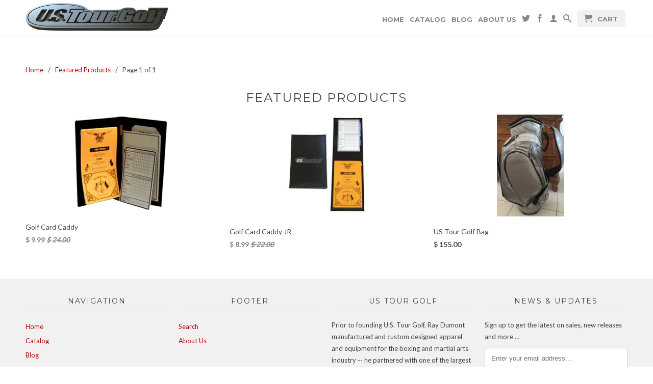

--- FILE ---
content_type: text/html; charset=utf-8
request_url: https://ustourgolf.com/collections/featured-products
body_size: 14308
content:
<!DOCTYPE html>
<!--[if lt IE 7 ]><html class="ie ie6" lang="en"> <![endif]-->
<!--[if IE 7 ]><html class="ie ie7" lang="en"> <![endif]-->
<!--[if IE 8 ]><html class="ie ie8" lang="en"> <![endif]-->
<!--[if (gte IE 9)|!(IE)]><!--><html lang="en"> <!--<![endif]-->
  <head>
    <meta charset="utf-8">
    <meta http-equiv="cleartype" content="on">
    <meta name="robots" content="index,follow">
      
    <title>
      
        Featured Products
        
        
        | ustourgolf
      
    </title>
        
    
      <meta name="description" content="" />
    

    

<meta name="author" content="ustourgolf">
<meta property="og:url" content="https://ustourgolf.myshopify.com/collections/featured-products">
<meta property="og:site_name" content="ustourgolf">


  <meta property="og:type" content="website">
  <meta property="og:title" content="Featured Products">
  
  <meta property="og:image" content="http://ustourgolf.com/cdn/shop/t/3/assets/logo.png?v=113181125854547744121446298737">
  <meta property="og:image:secure_url" content="https://ustourgolf.com/cdn/shop/t/3/assets/logo.png?v=113181125854547744121446298737">
  






  <meta name="twitter:site" content="@unitistand">



    

    

    <!-- Mobile Specific Metas -->
    <meta name="HandheldFriendly" content="True">
    <meta name="MobileOptimized" content="320">
    <meta name="viewport" content="width=device-width, initial-scale=1, maximum-scale=1"> 

    <!-- Stylesheets -->
    <link href="//ustourgolf.com/cdn/shop/t/3/assets/styles.css?v=53701691630930297311674765597" rel="stylesheet" type="text/css" media="all" />
    <!--[if lte IE 9]>
      <link href="//ustourgolf.com/cdn/shop/t/3/assets/ie.css?v=16370617434440559491446268441" rel="stylesheet" type="text/css" media="all" />
    <![endif]-->
    <!--[if lte IE 7]>
      //ustourgolf.com/cdn/shop/t/3/assets/lte-ie7.js?v=163036231798125265921446268439
    <![endif]-->

    <!-- Icons -->
    <link rel="shortcut icon" type="image/x-icon" href="//ustourgolf.com/cdn/shop/t/3/assets/favicon.png?v=158491735138401045631446270337">
    <link rel="canonical" href="https://ustourgolf.myshopify.com/collections/featured-products" />

    <!-- Custom Fonts -->
    <link href='//fonts.googleapis.com/css?family=.|Montserrat:light,normal,bold|Montserrat:light,normal,bold|Montserrat:light,normal,bold|Lato:light,normal,bold' rel='stylesheet' type='text/css'>
    
    
<link href="//ustourgolf.com/cdn/shop/t/3/assets/custom.css?v=124708647386436317111446671371" rel="stylesheet" type="text/css" media="all" />
    <!-- jQuery and jQuery fallback -->
    <script src="//ajax.googleapis.com/ajax/libs/jquery/1.11.0/jquery.min.js"></script>
    <script>window.jQuery || document.write("<script src='//ustourgolf.com/cdn/shop/t/3/assets/jquery.min.js?v=74721525869110791951446268439'>\x3C/script>")</script>
    <script src="//ustourgolf.com/cdn/shop/t/3/assets/app.js?v=67419914581775711831546973492" type="text/javascript"></script>
    
    <script src="//ustourgolf.com/cdn/shopifycloud/storefront/assets/themes_support/option_selection-b017cd28.js" type="text/javascript"></script>        
    <script>window.performance && window.performance.mark && window.performance.mark('shopify.content_for_header.start');</script><meta id="shopify-digital-wallet" name="shopify-digital-wallet" content="/10098260/digital_wallets/dialog">
<meta name="shopify-checkout-api-token" content="ab8dd95deeb4708464c3bed39f478f0b">
<meta id="in-context-paypal-metadata" data-shop-id="10098260" data-venmo-supported="false" data-environment="production" data-locale="en_US" data-paypal-v4="true" data-currency="USD">
<link rel="alternate" type="application/atom+xml" title="Feed" href="/collections/featured-products.atom" />
<link rel="alternate" type="application/json+oembed" href="https://ustourgolf.myshopify.com/collections/featured-products.oembed">
<script async="async" src="/checkouts/internal/preloads.js?locale=en-US"></script>
<link rel="preconnect" href="https://shop.app" crossorigin="anonymous">
<script async="async" src="https://shop.app/checkouts/internal/preloads.js?locale=en-US&shop_id=10098260" crossorigin="anonymous"></script>
<script id="shopify-features" type="application/json">{"accessToken":"ab8dd95deeb4708464c3bed39f478f0b","betas":["rich-media-storefront-analytics"],"domain":"ustourgolf.com","predictiveSearch":true,"shopId":10098260,"locale":"en"}</script>
<script>var Shopify = Shopify || {};
Shopify.shop = "ustourgolf.myshopify.com";
Shopify.locale = "en";
Shopify.currency = {"active":"USD","rate":"1.0"};
Shopify.country = "US";
Shopify.theme = {"name":"Prashanta-infitricks","id":73278340,"schema_name":null,"schema_version":null,"theme_store_id":null,"role":"main"};
Shopify.theme.handle = "null";
Shopify.theme.style = {"id":null,"handle":null};
Shopify.cdnHost = "ustourgolf.com/cdn";
Shopify.routes = Shopify.routes || {};
Shopify.routes.root = "/";</script>
<script type="module">!function(o){(o.Shopify=o.Shopify||{}).modules=!0}(window);</script>
<script>!function(o){function n(){var o=[];function n(){o.push(Array.prototype.slice.apply(arguments))}return n.q=o,n}var t=o.Shopify=o.Shopify||{};t.loadFeatures=n(),t.autoloadFeatures=n()}(window);</script>
<script>
  window.ShopifyPay = window.ShopifyPay || {};
  window.ShopifyPay.apiHost = "shop.app\/pay";
  window.ShopifyPay.redirectState = null;
</script>
<script id="shop-js-analytics" type="application/json">{"pageType":"collection"}</script>
<script defer="defer" async type="module" src="//ustourgolf.com/cdn/shopifycloud/shop-js/modules/v2/client.init-shop-cart-sync_DtuiiIyl.en.esm.js"></script>
<script defer="defer" async type="module" src="//ustourgolf.com/cdn/shopifycloud/shop-js/modules/v2/chunk.common_CUHEfi5Q.esm.js"></script>
<script type="module">
  await import("//ustourgolf.com/cdn/shopifycloud/shop-js/modules/v2/client.init-shop-cart-sync_DtuiiIyl.en.esm.js");
await import("//ustourgolf.com/cdn/shopifycloud/shop-js/modules/v2/chunk.common_CUHEfi5Q.esm.js");

  window.Shopify.SignInWithShop?.initShopCartSync?.({"fedCMEnabled":true,"windoidEnabled":true});

</script>
<script>
  window.Shopify = window.Shopify || {};
  if (!window.Shopify.featureAssets) window.Shopify.featureAssets = {};
  window.Shopify.featureAssets['shop-js'] = {"shop-cart-sync":["modules/v2/client.shop-cart-sync_DFoTY42P.en.esm.js","modules/v2/chunk.common_CUHEfi5Q.esm.js"],"init-fed-cm":["modules/v2/client.init-fed-cm_D2UNy1i2.en.esm.js","modules/v2/chunk.common_CUHEfi5Q.esm.js"],"init-shop-email-lookup-coordinator":["modules/v2/client.init-shop-email-lookup-coordinator_BQEe2rDt.en.esm.js","modules/v2/chunk.common_CUHEfi5Q.esm.js"],"shop-cash-offers":["modules/v2/client.shop-cash-offers_3CTtReFF.en.esm.js","modules/v2/chunk.common_CUHEfi5Q.esm.js","modules/v2/chunk.modal_BewljZkx.esm.js"],"shop-button":["modules/v2/client.shop-button_C6oxCjDL.en.esm.js","modules/v2/chunk.common_CUHEfi5Q.esm.js"],"init-windoid":["modules/v2/client.init-windoid_5pix8xhK.en.esm.js","modules/v2/chunk.common_CUHEfi5Q.esm.js"],"avatar":["modules/v2/client.avatar_BTnouDA3.en.esm.js"],"init-shop-cart-sync":["modules/v2/client.init-shop-cart-sync_DtuiiIyl.en.esm.js","modules/v2/chunk.common_CUHEfi5Q.esm.js"],"shop-toast-manager":["modules/v2/client.shop-toast-manager_BYv_8cH1.en.esm.js","modules/v2/chunk.common_CUHEfi5Q.esm.js"],"pay-button":["modules/v2/client.pay-button_FnF9EIkY.en.esm.js","modules/v2/chunk.common_CUHEfi5Q.esm.js"],"shop-login-button":["modules/v2/client.shop-login-button_CH1KUpOf.en.esm.js","modules/v2/chunk.common_CUHEfi5Q.esm.js","modules/v2/chunk.modal_BewljZkx.esm.js"],"init-customer-accounts-sign-up":["modules/v2/client.init-customer-accounts-sign-up_aj7QGgYS.en.esm.js","modules/v2/client.shop-login-button_CH1KUpOf.en.esm.js","modules/v2/chunk.common_CUHEfi5Q.esm.js","modules/v2/chunk.modal_BewljZkx.esm.js"],"init-shop-for-new-customer-accounts":["modules/v2/client.init-shop-for-new-customer-accounts_NbnYRf_7.en.esm.js","modules/v2/client.shop-login-button_CH1KUpOf.en.esm.js","modules/v2/chunk.common_CUHEfi5Q.esm.js","modules/v2/chunk.modal_BewljZkx.esm.js"],"init-customer-accounts":["modules/v2/client.init-customer-accounts_ppedhqCH.en.esm.js","modules/v2/client.shop-login-button_CH1KUpOf.en.esm.js","modules/v2/chunk.common_CUHEfi5Q.esm.js","modules/v2/chunk.modal_BewljZkx.esm.js"],"shop-follow-button":["modules/v2/client.shop-follow-button_CMIBBa6u.en.esm.js","modules/v2/chunk.common_CUHEfi5Q.esm.js","modules/v2/chunk.modal_BewljZkx.esm.js"],"lead-capture":["modules/v2/client.lead-capture_But0hIyf.en.esm.js","modules/v2/chunk.common_CUHEfi5Q.esm.js","modules/v2/chunk.modal_BewljZkx.esm.js"],"checkout-modal":["modules/v2/client.checkout-modal_BBxc70dQ.en.esm.js","modules/v2/chunk.common_CUHEfi5Q.esm.js","modules/v2/chunk.modal_BewljZkx.esm.js"],"shop-login":["modules/v2/client.shop-login_hM3Q17Kl.en.esm.js","modules/v2/chunk.common_CUHEfi5Q.esm.js","modules/v2/chunk.modal_BewljZkx.esm.js"],"payment-terms":["modules/v2/client.payment-terms_CAtGlQYS.en.esm.js","modules/v2/chunk.common_CUHEfi5Q.esm.js","modules/v2/chunk.modal_BewljZkx.esm.js"]};
</script>
<script>(function() {
  var isLoaded = false;
  function asyncLoad() {
    if (isLoaded) return;
    isLoaded = true;
    var urls = ["https:\/\/chimpstatic.com\/mcjs-connected\/js\/users\/1c16f5246b27a8ea84aef3d76\/30e78dc32b3a4e20726dc5900.js?shop=ustourgolf.myshopify.com"];
    for (var i = 0; i < urls.length; i++) {
      var s = document.createElement('script');
      s.type = 'text/javascript';
      s.async = true;
      s.src = urls[i];
      var x = document.getElementsByTagName('script')[0];
      x.parentNode.insertBefore(s, x);
    }
  };
  if(window.attachEvent) {
    window.attachEvent('onload', asyncLoad);
  } else {
    window.addEventListener('load', asyncLoad, false);
  }
})();</script>
<script id="__st">var __st={"a":10098260,"offset":-18000,"reqid":"57100f86-874d-42c6-b3e5-846ba1b580cb-1767623831","pageurl":"ustourgolf.com\/collections\/featured-products","u":"0f2a23afc7a0","p":"collection","rtyp":"collection","rid":150777028};</script>
<script>window.ShopifyPaypalV4VisibilityTracking = true;</script>
<script id="captcha-bootstrap">!function(){'use strict';const t='contact',e='account',n='new_comment',o=[[t,t],['blogs',n],['comments',n],[t,'customer']],c=[[e,'customer_login'],[e,'guest_login'],[e,'recover_customer_password'],[e,'create_customer']],r=t=>t.map((([t,e])=>`form[action*='/${t}']:not([data-nocaptcha='true']) input[name='form_type'][value='${e}']`)).join(','),a=t=>()=>t?[...document.querySelectorAll(t)].map((t=>t.form)):[];function s(){const t=[...o],e=r(t);return a(e)}const i='password',u='form_key',d=['recaptcha-v3-token','g-recaptcha-response','h-captcha-response',i],f=()=>{try{return window.sessionStorage}catch{return}},m='__shopify_v',_=t=>t.elements[u];function p(t,e,n=!1){try{const o=window.sessionStorage,c=JSON.parse(o.getItem(e)),{data:r}=function(t){const{data:e,action:n}=t;return t[m]||n?{data:e,action:n}:{data:t,action:n}}(c);for(const[e,n]of Object.entries(r))t.elements[e]&&(t.elements[e].value=n);n&&o.removeItem(e)}catch(o){console.error('form repopulation failed',{error:o})}}const l='form_type',E='cptcha';function T(t){t.dataset[E]=!0}const w=window,h=w.document,L='Shopify',v='ce_forms',y='captcha';let A=!1;((t,e)=>{const n=(g='f06e6c50-85a8-45c8-87d0-21a2b65856fe',I='https://cdn.shopify.com/shopifycloud/storefront-forms-hcaptcha/ce_storefront_forms_captcha_hcaptcha.v1.5.2.iife.js',D={infoText:'Protected by hCaptcha',privacyText:'Privacy',termsText:'Terms'},(t,e,n)=>{const o=w[L][v],c=o.bindForm;if(c)return c(t,g,e,D).then(n);var r;o.q.push([[t,g,e,D],n]),r=I,A||(h.body.append(Object.assign(h.createElement('script'),{id:'captcha-provider',async:!0,src:r})),A=!0)});var g,I,D;w[L]=w[L]||{},w[L][v]=w[L][v]||{},w[L][v].q=[],w[L][y]=w[L][y]||{},w[L][y].protect=function(t,e){n(t,void 0,e),T(t)},Object.freeze(w[L][y]),function(t,e,n,w,h,L){const[v,y,A,g]=function(t,e,n){const i=e?o:[],u=t?c:[],d=[...i,...u],f=r(d),m=r(i),_=r(d.filter((([t,e])=>n.includes(e))));return[a(f),a(m),a(_),s()]}(w,h,L),I=t=>{const e=t.target;return e instanceof HTMLFormElement?e:e&&e.form},D=t=>v().includes(t);t.addEventListener('submit',(t=>{const e=I(t);if(!e)return;const n=D(e)&&!e.dataset.hcaptchaBound&&!e.dataset.recaptchaBound,o=_(e),c=g().includes(e)&&(!o||!o.value);(n||c)&&t.preventDefault(),c&&!n&&(function(t){try{if(!f())return;!function(t){const e=f();if(!e)return;const n=_(t);if(!n)return;const o=n.value;o&&e.removeItem(o)}(t);const e=Array.from(Array(32),(()=>Math.random().toString(36)[2])).join('');!function(t,e){_(t)||t.append(Object.assign(document.createElement('input'),{type:'hidden',name:u})),t.elements[u].value=e}(t,e),function(t,e){const n=f();if(!n)return;const o=[...t.querySelectorAll(`input[type='${i}']`)].map((({name:t})=>t)),c=[...d,...o],r={};for(const[a,s]of new FormData(t).entries())c.includes(a)||(r[a]=s);n.setItem(e,JSON.stringify({[m]:1,action:t.action,data:r}))}(t,e)}catch(e){console.error('failed to persist form',e)}}(e),e.submit())}));const S=(t,e)=>{t&&!t.dataset[E]&&(n(t,e.some((e=>e===t))),T(t))};for(const o of['focusin','change'])t.addEventListener(o,(t=>{const e=I(t);D(e)&&S(e,y())}));const B=e.get('form_key'),M=e.get(l),P=B&&M;t.addEventListener('DOMContentLoaded',(()=>{const t=y();if(P)for(const e of t)e.elements[l].value===M&&p(e,B);[...new Set([...A(),...v().filter((t=>'true'===t.dataset.shopifyCaptcha))])].forEach((e=>S(e,t)))}))}(h,new URLSearchParams(w.location.search),n,t,e,['guest_login'])})(!0,!0)}();</script>
<script integrity="sha256-4kQ18oKyAcykRKYeNunJcIwy7WH5gtpwJnB7kiuLZ1E=" data-source-attribution="shopify.loadfeatures" defer="defer" src="//ustourgolf.com/cdn/shopifycloud/storefront/assets/storefront/load_feature-a0a9edcb.js" crossorigin="anonymous"></script>
<script crossorigin="anonymous" defer="defer" src="//ustourgolf.com/cdn/shopifycloud/storefront/assets/shopify_pay/storefront-65b4c6d7.js?v=20250812"></script>
<script data-source-attribution="shopify.dynamic_checkout.dynamic.init">var Shopify=Shopify||{};Shopify.PaymentButton=Shopify.PaymentButton||{isStorefrontPortableWallets:!0,init:function(){window.Shopify.PaymentButton.init=function(){};var t=document.createElement("script");t.src="https://ustourgolf.com/cdn/shopifycloud/portable-wallets/latest/portable-wallets.en.js",t.type="module",document.head.appendChild(t)}};
</script>
<script data-source-attribution="shopify.dynamic_checkout.buyer_consent">
  function portableWalletsHideBuyerConsent(e){var t=document.getElementById("shopify-buyer-consent"),n=document.getElementById("shopify-subscription-policy-button");t&&n&&(t.classList.add("hidden"),t.setAttribute("aria-hidden","true"),n.removeEventListener("click",e))}function portableWalletsShowBuyerConsent(e){var t=document.getElementById("shopify-buyer-consent"),n=document.getElementById("shopify-subscription-policy-button");t&&n&&(t.classList.remove("hidden"),t.removeAttribute("aria-hidden"),n.addEventListener("click",e))}window.Shopify?.PaymentButton&&(window.Shopify.PaymentButton.hideBuyerConsent=portableWalletsHideBuyerConsent,window.Shopify.PaymentButton.showBuyerConsent=portableWalletsShowBuyerConsent);
</script>
<script data-source-attribution="shopify.dynamic_checkout.cart.bootstrap">document.addEventListener("DOMContentLoaded",(function(){function t(){return document.querySelector("shopify-accelerated-checkout-cart, shopify-accelerated-checkout")}if(t())Shopify.PaymentButton.init();else{new MutationObserver((function(e,n){t()&&(Shopify.PaymentButton.init(),n.disconnect())})).observe(document.body,{childList:!0,subtree:!0})}}));
</script>
<link id="shopify-accelerated-checkout-styles" rel="stylesheet" media="screen" href="https://ustourgolf.com/cdn/shopifycloud/portable-wallets/latest/accelerated-checkout-backwards-compat.css" crossorigin="anonymous">
<style id="shopify-accelerated-checkout-cart">
        #shopify-buyer-consent {
  margin-top: 1em;
  display: inline-block;
  width: 100%;
}

#shopify-buyer-consent.hidden {
  display: none;
}

#shopify-subscription-policy-button {
  background: none;
  border: none;
  padding: 0;
  text-decoration: underline;
  font-size: inherit;
  cursor: pointer;
}

#shopify-subscription-policy-button::before {
  box-shadow: none;
}

      </style>

<script>window.performance && window.performance.mark && window.performance.mark('shopify.content_for_header.end');</script>
  <link href="https://monorail-edge.shopifysvc.com" rel="dns-prefetch">
<script>(function(){if ("sendBeacon" in navigator && "performance" in window) {try {var session_token_from_headers = performance.getEntriesByType('navigation')[0].serverTiming.find(x => x.name == '_s').description;} catch {var session_token_from_headers = undefined;}var session_cookie_matches = document.cookie.match(/_shopify_s=([^;]*)/);var session_token_from_cookie = session_cookie_matches && session_cookie_matches.length === 2 ? session_cookie_matches[1] : "";var session_token = session_token_from_headers || session_token_from_cookie || "";function handle_abandonment_event(e) {var entries = performance.getEntries().filter(function(entry) {return /monorail-edge.shopifysvc.com/.test(entry.name);});if (!window.abandonment_tracked && entries.length === 0) {window.abandonment_tracked = true;var currentMs = Date.now();var navigation_start = performance.timing.navigationStart;var payload = {shop_id: 10098260,url: window.location.href,navigation_start,duration: currentMs - navigation_start,session_token,page_type: "collection"};window.navigator.sendBeacon("https://monorail-edge.shopifysvc.com/v1/produce", JSON.stringify({schema_id: "online_store_buyer_site_abandonment/1.1",payload: payload,metadata: {event_created_at_ms: currentMs,event_sent_at_ms: currentMs}}));}}window.addEventListener('pagehide', handle_abandonment_event);}}());</script>
<script id="web-pixels-manager-setup">(function e(e,d,r,n,o){if(void 0===o&&(o={}),!Boolean(null===(a=null===(i=window.Shopify)||void 0===i?void 0:i.analytics)||void 0===a?void 0:a.replayQueue)){var i,a;window.Shopify=window.Shopify||{};var t=window.Shopify;t.analytics=t.analytics||{};var s=t.analytics;s.replayQueue=[],s.publish=function(e,d,r){return s.replayQueue.push([e,d,r]),!0};try{self.performance.mark("wpm:start")}catch(e){}var l=function(){var e={modern:/Edge?\/(1{2}[4-9]|1[2-9]\d|[2-9]\d{2}|\d{4,})\.\d+(\.\d+|)|Firefox\/(1{2}[4-9]|1[2-9]\d|[2-9]\d{2}|\d{4,})\.\d+(\.\d+|)|Chrom(ium|e)\/(9{2}|\d{3,})\.\d+(\.\d+|)|(Maci|X1{2}).+ Version\/(15\.\d+|(1[6-9]|[2-9]\d|\d{3,})\.\d+)([,.]\d+|)( \(\w+\)|)( Mobile\/\w+|) Safari\/|Chrome.+OPR\/(9{2}|\d{3,})\.\d+\.\d+|(CPU[ +]OS|iPhone[ +]OS|CPU[ +]iPhone|CPU IPhone OS|CPU iPad OS)[ +]+(15[._]\d+|(1[6-9]|[2-9]\d|\d{3,})[._]\d+)([._]\d+|)|Android:?[ /-](13[3-9]|1[4-9]\d|[2-9]\d{2}|\d{4,})(\.\d+|)(\.\d+|)|Android.+Firefox\/(13[5-9]|1[4-9]\d|[2-9]\d{2}|\d{4,})\.\d+(\.\d+|)|Android.+Chrom(ium|e)\/(13[3-9]|1[4-9]\d|[2-9]\d{2}|\d{4,})\.\d+(\.\d+|)|SamsungBrowser\/([2-9]\d|\d{3,})\.\d+/,legacy:/Edge?\/(1[6-9]|[2-9]\d|\d{3,})\.\d+(\.\d+|)|Firefox\/(5[4-9]|[6-9]\d|\d{3,})\.\d+(\.\d+|)|Chrom(ium|e)\/(5[1-9]|[6-9]\d|\d{3,})\.\d+(\.\d+|)([\d.]+$|.*Safari\/(?![\d.]+ Edge\/[\d.]+$))|(Maci|X1{2}).+ Version\/(10\.\d+|(1[1-9]|[2-9]\d|\d{3,})\.\d+)([,.]\d+|)( \(\w+\)|)( Mobile\/\w+|) Safari\/|Chrome.+OPR\/(3[89]|[4-9]\d|\d{3,})\.\d+\.\d+|(CPU[ +]OS|iPhone[ +]OS|CPU[ +]iPhone|CPU IPhone OS|CPU iPad OS)[ +]+(10[._]\d+|(1[1-9]|[2-9]\d|\d{3,})[._]\d+)([._]\d+|)|Android:?[ /-](13[3-9]|1[4-9]\d|[2-9]\d{2}|\d{4,})(\.\d+|)(\.\d+|)|Mobile Safari.+OPR\/([89]\d|\d{3,})\.\d+\.\d+|Android.+Firefox\/(13[5-9]|1[4-9]\d|[2-9]\d{2}|\d{4,})\.\d+(\.\d+|)|Android.+Chrom(ium|e)\/(13[3-9]|1[4-9]\d|[2-9]\d{2}|\d{4,})\.\d+(\.\d+|)|Android.+(UC? ?Browser|UCWEB|U3)[ /]?(15\.([5-9]|\d{2,})|(1[6-9]|[2-9]\d|\d{3,})\.\d+)\.\d+|SamsungBrowser\/(5\.\d+|([6-9]|\d{2,})\.\d+)|Android.+MQ{2}Browser\/(14(\.(9|\d{2,})|)|(1[5-9]|[2-9]\d|\d{3,})(\.\d+|))(\.\d+|)|K[Aa][Ii]OS\/(3\.\d+|([4-9]|\d{2,})\.\d+)(\.\d+|)/},d=e.modern,r=e.legacy,n=navigator.userAgent;return n.match(d)?"modern":n.match(r)?"legacy":"unknown"}(),u="modern"===l?"modern":"legacy",c=(null!=n?n:{modern:"",legacy:""})[u],f=function(e){return[e.baseUrl,"/wpm","/b",e.hashVersion,"modern"===e.buildTarget?"m":"l",".js"].join("")}({baseUrl:d,hashVersion:r,buildTarget:u}),m=function(e){var d=e.version,r=e.bundleTarget,n=e.surface,o=e.pageUrl,i=e.monorailEndpoint;return{emit:function(e){var a=e.status,t=e.errorMsg,s=(new Date).getTime(),l=JSON.stringify({metadata:{event_sent_at_ms:s},events:[{schema_id:"web_pixels_manager_load/3.1",payload:{version:d,bundle_target:r,page_url:o,status:a,surface:n,error_msg:t},metadata:{event_created_at_ms:s}}]});if(!i)return console&&console.warn&&console.warn("[Web Pixels Manager] No Monorail endpoint provided, skipping logging."),!1;try{return self.navigator.sendBeacon.bind(self.navigator)(i,l)}catch(e){}var u=new XMLHttpRequest;try{return u.open("POST",i,!0),u.setRequestHeader("Content-Type","text/plain"),u.send(l),!0}catch(e){return console&&console.warn&&console.warn("[Web Pixels Manager] Got an unhandled error while logging to Monorail."),!1}}}}({version:r,bundleTarget:l,surface:e.surface,pageUrl:self.location.href,monorailEndpoint:e.monorailEndpoint});try{o.browserTarget=l,function(e){var d=e.src,r=e.async,n=void 0===r||r,o=e.onload,i=e.onerror,a=e.sri,t=e.scriptDataAttributes,s=void 0===t?{}:t,l=document.createElement("script"),u=document.querySelector("head"),c=document.querySelector("body");if(l.async=n,l.src=d,a&&(l.integrity=a,l.crossOrigin="anonymous"),s)for(var f in s)if(Object.prototype.hasOwnProperty.call(s,f))try{l.dataset[f]=s[f]}catch(e){}if(o&&l.addEventListener("load",o),i&&l.addEventListener("error",i),u)u.appendChild(l);else{if(!c)throw new Error("Did not find a head or body element to append the script");c.appendChild(l)}}({src:f,async:!0,onload:function(){if(!function(){var e,d;return Boolean(null===(d=null===(e=window.Shopify)||void 0===e?void 0:e.analytics)||void 0===d?void 0:d.initialized)}()){var d=window.webPixelsManager.init(e)||void 0;if(d){var r=window.Shopify.analytics;r.replayQueue.forEach((function(e){var r=e[0],n=e[1],o=e[2];d.publishCustomEvent(r,n,o)})),r.replayQueue=[],r.publish=d.publishCustomEvent,r.visitor=d.visitor,r.initialized=!0}}},onerror:function(){return m.emit({status:"failed",errorMsg:"".concat(f," has failed to load")})},sri:function(e){var d=/^sha384-[A-Za-z0-9+/=]+$/;return"string"==typeof e&&d.test(e)}(c)?c:"",scriptDataAttributes:o}),m.emit({status:"loading"})}catch(e){m.emit({status:"failed",errorMsg:(null==e?void 0:e.message)||"Unknown error"})}}})({shopId: 10098260,storefrontBaseUrl: "https://ustourgolf.myshopify.com",extensionsBaseUrl: "https://extensions.shopifycdn.com/cdn/shopifycloud/web-pixels-manager",monorailEndpoint: "https://monorail-edge.shopifysvc.com/unstable/produce_batch",surface: "storefront-renderer",enabledBetaFlags: ["2dca8a86","a0d5f9d2"],webPixelsConfigList: [{"id":"shopify-app-pixel","configuration":"{}","eventPayloadVersion":"v1","runtimeContext":"STRICT","scriptVersion":"0450","apiClientId":"shopify-pixel","type":"APP","privacyPurposes":["ANALYTICS","MARKETING"]},{"id":"shopify-custom-pixel","eventPayloadVersion":"v1","runtimeContext":"LAX","scriptVersion":"0450","apiClientId":"shopify-pixel","type":"CUSTOM","privacyPurposes":["ANALYTICS","MARKETING"]}],isMerchantRequest: false,initData: {"shop":{"name":"ustourgolf","paymentSettings":{"currencyCode":"USD"},"myshopifyDomain":"ustourgolf.myshopify.com","countryCode":"US","storefrontUrl":"https:\/\/ustourgolf.myshopify.com"},"customer":null,"cart":null,"checkout":null,"productVariants":[],"purchasingCompany":null},},"https://ustourgolf.com/cdn","da62cc92w68dfea28pcf9825a4m392e00d0",{"modern":"","legacy":""},{"shopId":"10098260","storefrontBaseUrl":"https:\/\/ustourgolf.myshopify.com","extensionBaseUrl":"https:\/\/extensions.shopifycdn.com\/cdn\/shopifycloud\/web-pixels-manager","surface":"storefront-renderer","enabledBetaFlags":"[\"2dca8a86\", \"a0d5f9d2\"]","isMerchantRequest":"false","hashVersion":"da62cc92w68dfea28pcf9825a4m392e00d0","publish":"custom","events":"[[\"page_viewed\",{}],[\"collection_viewed\",{\"collection\":{\"id\":\"150777028\",\"title\":\"Featured Products\",\"productVariants\":[{\"price\":{\"amount\":9.99,\"currencyCode\":\"USD\"},\"product\":{\"title\":\"Golf Card Caddy\",\"vendor\":\"ustourgolf\",\"id\":\"1735375044\",\"untranslatedTitle\":\"Golf Card Caddy\",\"url\":\"\/products\/golf-card-caddy\",\"type\":\"\"},\"id\":\"6126783876\",\"image\":{\"src\":\"\/\/ustourgolf.com\/cdn\/shop\/products\/GCC01-1.gif.png?v=1444318365\"},\"sku\":\"GCC1\",\"title\":\"Black\",\"untranslatedTitle\":\"Black\"},{\"price\":{\"amount\":8.99,\"currencyCode\":\"USD\"},\"product\":{\"title\":\"Golf Card Caddy JR\",\"vendor\":\"ustourgolf\",\"id\":\"1735367428\",\"untranslatedTitle\":\"Golf Card Caddy JR\",\"url\":\"\/products\/golf-card-caddy-jr\",\"type\":\"\"},\"id\":\"6126662660\",\"image\":{\"src\":\"\/\/ustourgolf.com\/cdn\/shop\/products\/GCC02-1.jpg?v=1444318272\"},\"sku\":\"GCCJR1\",\"title\":\"Black\",\"untranslatedTitle\":\"Black\"},{\"price\":{\"amount\":155.0,\"currencyCode\":\"USD\"},\"product\":{\"title\":\"US Tour Golf Bag\",\"vendor\":\"ustourgolf\",\"id\":\"1735320836\",\"untranslatedTitle\":\"US Tour Golf Bag\",\"url\":\"\/products\/us-tour-golf-bag\",\"type\":\"\"},\"id\":\"6125913476\",\"image\":{\"src\":\"\/\/ustourgolf.com\/cdn\/shop\/products\/FullSizeRende111r.jpg?v=1444930317\"},\"sku\":\"Tourbag-1\",\"title\":\"black-White\",\"untranslatedTitle\":\"black-White\"}]}}]]"});</script><script>
  window.ShopifyAnalytics = window.ShopifyAnalytics || {};
  window.ShopifyAnalytics.meta = window.ShopifyAnalytics.meta || {};
  window.ShopifyAnalytics.meta.currency = 'USD';
  var meta = {"products":[{"id":1735375044,"gid":"gid:\/\/shopify\/Product\/1735375044","vendor":"ustourgolf","type":"","handle":"golf-card-caddy","variants":[{"id":6126783876,"price":999,"name":"Golf Card Caddy - Black","public_title":"Black","sku":"GCC1"},{"id":6126784004,"price":999,"name":"Golf Card Caddy - Brown","public_title":"Brown","sku":"GCC2"}],"remote":false},{"id":1735367428,"gid":"gid:\/\/shopify\/Product\/1735367428","vendor":"ustourgolf","type":"","handle":"golf-card-caddy-jr","variants":[{"id":6126662660,"price":899,"name":"Golf Card Caddy JR - Black","public_title":"Black","sku":"GCCJR1"},{"id":6126662788,"price":899,"name":"Golf Card Caddy JR - Brown","public_title":"Brown","sku":"GCCJR2"}],"remote":false},{"id":1735320836,"gid":"gid:\/\/shopify\/Product\/1735320836","vendor":"ustourgolf","type":"","handle":"us-tour-golf-bag","variants":[{"id":6125913476,"price":15500,"name":"US Tour Golf Bag - black-White","public_title":"black-White","sku":"Tourbag-1"},{"id":6125913540,"price":15500,"name":"US Tour Golf Bag - Black-White-Red","public_title":"Black-White-Red","sku":"Tourbag-2"},{"id":6125913604,"price":15500,"name":"US Tour Golf Bag - Silver-White","public_title":"Silver-White","sku":"Tourbag-3"}],"remote":false}],"page":{"pageType":"collection","resourceType":"collection","resourceId":150777028,"requestId":"57100f86-874d-42c6-b3e5-846ba1b580cb-1767623831"}};
  for (var attr in meta) {
    window.ShopifyAnalytics.meta[attr] = meta[attr];
  }
</script>
<script class="analytics">
  (function () {
    var customDocumentWrite = function(content) {
      var jquery = null;

      if (window.jQuery) {
        jquery = window.jQuery;
      } else if (window.Checkout && window.Checkout.$) {
        jquery = window.Checkout.$;
      }

      if (jquery) {
        jquery('body').append(content);
      }
    };

    var hasLoggedConversion = function(token) {
      if (token) {
        return document.cookie.indexOf('loggedConversion=' + token) !== -1;
      }
      return false;
    }

    var setCookieIfConversion = function(token) {
      if (token) {
        var twoMonthsFromNow = new Date(Date.now());
        twoMonthsFromNow.setMonth(twoMonthsFromNow.getMonth() + 2);

        document.cookie = 'loggedConversion=' + token + '; expires=' + twoMonthsFromNow;
      }
    }

    var trekkie = window.ShopifyAnalytics.lib = window.trekkie = window.trekkie || [];
    if (trekkie.integrations) {
      return;
    }
    trekkie.methods = [
      'identify',
      'page',
      'ready',
      'track',
      'trackForm',
      'trackLink'
    ];
    trekkie.factory = function(method) {
      return function() {
        var args = Array.prototype.slice.call(arguments);
        args.unshift(method);
        trekkie.push(args);
        return trekkie;
      };
    };
    for (var i = 0; i < trekkie.methods.length; i++) {
      var key = trekkie.methods[i];
      trekkie[key] = trekkie.factory(key);
    }
    trekkie.load = function(config) {
      trekkie.config = config || {};
      trekkie.config.initialDocumentCookie = document.cookie;
      var first = document.getElementsByTagName('script')[0];
      var script = document.createElement('script');
      script.type = 'text/javascript';
      script.onerror = function(e) {
        var scriptFallback = document.createElement('script');
        scriptFallback.type = 'text/javascript';
        scriptFallback.onerror = function(error) {
                var Monorail = {
      produce: function produce(monorailDomain, schemaId, payload) {
        var currentMs = new Date().getTime();
        var event = {
          schema_id: schemaId,
          payload: payload,
          metadata: {
            event_created_at_ms: currentMs,
            event_sent_at_ms: currentMs
          }
        };
        return Monorail.sendRequest("https://" + monorailDomain + "/v1/produce", JSON.stringify(event));
      },
      sendRequest: function sendRequest(endpointUrl, payload) {
        // Try the sendBeacon API
        if (window && window.navigator && typeof window.navigator.sendBeacon === 'function' && typeof window.Blob === 'function' && !Monorail.isIos12()) {
          var blobData = new window.Blob([payload], {
            type: 'text/plain'
          });

          if (window.navigator.sendBeacon(endpointUrl, blobData)) {
            return true;
          } // sendBeacon was not successful

        } // XHR beacon

        var xhr = new XMLHttpRequest();

        try {
          xhr.open('POST', endpointUrl);
          xhr.setRequestHeader('Content-Type', 'text/plain');
          xhr.send(payload);
        } catch (e) {
          console.log(e);
        }

        return false;
      },
      isIos12: function isIos12() {
        return window.navigator.userAgent.lastIndexOf('iPhone; CPU iPhone OS 12_') !== -1 || window.navigator.userAgent.lastIndexOf('iPad; CPU OS 12_') !== -1;
      }
    };
    Monorail.produce('monorail-edge.shopifysvc.com',
      'trekkie_storefront_load_errors/1.1',
      {shop_id: 10098260,
      theme_id: 73278340,
      app_name: "storefront",
      context_url: window.location.href,
      source_url: "//ustourgolf.com/cdn/s/trekkie.storefront.8f32c7f0b513e73f3235c26245676203e1209161.min.js"});

        };
        scriptFallback.async = true;
        scriptFallback.src = '//ustourgolf.com/cdn/s/trekkie.storefront.8f32c7f0b513e73f3235c26245676203e1209161.min.js';
        first.parentNode.insertBefore(scriptFallback, first);
      };
      script.async = true;
      script.src = '//ustourgolf.com/cdn/s/trekkie.storefront.8f32c7f0b513e73f3235c26245676203e1209161.min.js';
      first.parentNode.insertBefore(script, first);
    };
    trekkie.load(
      {"Trekkie":{"appName":"storefront","development":false,"defaultAttributes":{"shopId":10098260,"isMerchantRequest":null,"themeId":73278340,"themeCityHash":"549444297381363984","contentLanguage":"en","currency":"USD","eventMetadataId":"193465ef-2f34-4714-af15-d6675bfb3ecd"},"isServerSideCookieWritingEnabled":true,"monorailRegion":"shop_domain","enabledBetaFlags":["65f19447"]},"Session Attribution":{},"S2S":{"facebookCapiEnabled":false,"source":"trekkie-storefront-renderer","apiClientId":580111}}
    );

    var loaded = false;
    trekkie.ready(function() {
      if (loaded) return;
      loaded = true;

      window.ShopifyAnalytics.lib = window.trekkie;

      var originalDocumentWrite = document.write;
      document.write = customDocumentWrite;
      try { window.ShopifyAnalytics.merchantGoogleAnalytics.call(this); } catch(error) {};
      document.write = originalDocumentWrite;

      window.ShopifyAnalytics.lib.page(null,{"pageType":"collection","resourceType":"collection","resourceId":150777028,"requestId":"57100f86-874d-42c6-b3e5-846ba1b580cb-1767623831","shopifyEmitted":true});

      var match = window.location.pathname.match(/checkouts\/(.+)\/(thank_you|post_purchase)/)
      var token = match? match[1]: undefined;
      if (!hasLoggedConversion(token)) {
        setCookieIfConversion(token);
        window.ShopifyAnalytics.lib.track("Viewed Product Category",{"currency":"USD","category":"Collection: featured-products","collectionName":"featured-products","collectionId":150777028,"nonInteraction":true},undefined,undefined,{"shopifyEmitted":true});
      }
    });


        var eventsListenerScript = document.createElement('script');
        eventsListenerScript.async = true;
        eventsListenerScript.src = "//ustourgolf.com/cdn/shopifycloud/storefront/assets/shop_events_listener-3da45d37.js";
        document.getElementsByTagName('head')[0].appendChild(eventsListenerScript);

})();</script>
<script
  defer
  src="https://ustourgolf.com/cdn/shopifycloud/perf-kit/shopify-perf-kit-2.1.2.min.js"
  data-application="storefront-renderer"
  data-shop-id="10098260"
  data-render-region="gcp-us-central1"
  data-page-type="collection"
  data-theme-instance-id="73278340"
  data-theme-name=""
  data-theme-version=""
  data-monorail-region="shop_domain"
  data-resource-timing-sampling-rate="10"
  data-shs="true"
  data-shs-beacon="true"
  data-shs-export-with-fetch="true"
  data-shs-logs-sample-rate="1"
  data-shs-beacon-endpoint="https://ustourgolf.com/api/collect"
></script>
</head>
  <body class="collection">
    <div>
      <div id="header" class="mm-fixed-top">
        <a href="#nav" class="icon-menu"> <span>Menu</span></a>
        <a href="#cart" class="icon-cart right"> <span>Cart</span></a>
      </div>
      
      <div class="hidden">
        <div id="nav">
          <ul>
            
              
                <li ><a href="/" title="Home">Home</a></li>
              
            
              
                <li ><a href="/collections/all" title="Catalog">Catalog</a></li>
              
            
              
                <li ><a href="/blogs/news" title="Blog">Blog</a></li>
              
            
              
                <li ><a href="/pages/about-us" title="About Us">About Us</a></li>
              
            
            
              <li>
                <a href="/account" title="My Account ">My Account</a>
              </li>
              
            
          </ul>
        </div> 
          
        <div id="cart">
          <ul>
            <li class="mm-subtitle"><a class="mm-subclose continue" href="#cart">Continue Shopping</a></li>

            
              <li class="Label">Your Cart is Empty</li>
            
          </ul>
        </div>
      </div>

      <div class="header mm-fixed-top header_bar">
        <div class="container"> 
          <div class="four columns logo">
            <a href="https://ustourgolf.myshopify.com" title="ustourgolf">
              
                <img src="//ustourgolf.com/cdn/shop/t/3/assets/logo.png?v=113181125854547744121446298737" alt="ustourgolf" data-src="//ustourgolf.com/cdn/shop/t/3/assets/logo.png?v=113181125854547744121446298737" data-src-home="//ustourgolf.com/cdn/shop/t/3/assets/logo_home.png?v=113181125854547744121446298737" />
              
            </a>
          </div>

          <div class="twelve columns nav mobile_hidden">
            <ul class="menu">
              
                
                  <li><a href="/" title="Home" class="top-link ">Home</a></li>
                
              
                
                  <li><a href="/collections/all" title="Catalog" class="top-link ">Catalog</a></li>
                
              
                
                  <li><a href="/blogs/news" title="Blog" class="top-link ">Blog</a></li>
                
              
                
                  <li><a href="/pages/about-us" title="About Us" class="top-link ">About Us</a></li>
                
              
            
              
                
                  <li><a href="https://twitter.com/" title="ustourgolf on Twitter" rel="me" target="_blank" class="icon-twitter"></a></li>
                
                
                
                  <li><a href="https://www.facebook.com/US-TOUR-GOLF-244139485660477/" title="ustourgolf on Facebook" rel="me" target="_blank" class="icon-facebook"></a></li>
                
                
                
                
                

                
                
                
                
                
                
                
                
                

                

                
              

              
                <li>
                  <a href="/account" title="My Account " class="icon-user"></a>
                </li>
              
              
                <li>
                  <a href="/search" title="Search" class="icon-search" id="search-toggle"></a>
                </li>
              
              
              <li>
                <a href="#cart" class="icon-cart cart-button"> <span>Cart</span></a>
              </li>
            </ul>
          </div>
        </div>
      </div>


      
        <div class="container main content"> 
          
      

      

      
        

  <div class="sixteen columns clearfix breadcrumb">

    <span itemscope itemtype="http://data-vocabulary.org/Breadcrumb"><a href="https://ustourgolf.myshopify.com" title="ustourgolf" itemprop="url"><span itemprop="title">Home</span></a></span> 
    &nbsp; / &nbsp;
    <span itemscope itemtype="http://data-vocabulary.org/Breadcrumb"><a href="/collections/featured-products" title="Featured Products" itemprop="url"><span itemprop="title">Featured Products</span></a></span>       
    
  
          
      &nbsp; / &nbsp; Page 1 of 1
    

    
  </div>

  
    <div class="sixteen columns">
  

    
      <h1>Featured Products</h1>
    

    

    
      
      
      






  
    

      
  <div class="one-third column alpha thumbnail even">


  

  <a href="/collections/featured-products/products/golf-card-caddy" title="Golf Card Caddy">
    <div class="relative">
      <img  src="//ustourgolf.com/cdn/shop/t/3/assets/loader.gif?v=38408244440897529091446268439" data-src="//ustourgolf.com/cdn/shop/products/GCC01-1.gif_large.png?v=1444318365" data-src-retina="//ustourgolf.com/cdn/shop/products/GCC01-1.gif_grande.png?v=1444318365" alt="Golf Card Caddy" />

      
        <span data-fancybox-href="#product-1735375044" class="quick_shop action_button" data-gallery="product-1735375044-gallery">
          Quick View
        </span>
      
    </div>

    <div class="info">            
      <span class="title">Golf Card Caddy</span>
      <span class="price sale">
        
          
          $ 9.99
        
        
          <span class="was_price">$ 24.00</span>
        
      </span>
    </div>
    
    
      
    
  </a>
</div>


  <div id="product-1735375044" class="modal">
    <div class="container section" style="width: inherit">
      
      <div class="eight columns" style="padding-left: 15px">
        <div class="flexslider " id="product-1735375044-gallery">
  <ul class="slides">
    
      <li data-thumb="//ustourgolf.com/cdn/shop/products/GCC01-1.gif_grande.png?v=1444318365" data-title="Golf Card Caddy">
        
          <a href="//ustourgolf.com/cdn/shop/products/GCC01-1.gif.png?v=1444318365" class="fancybox" data-fancybox-group="1735375044" title="Golf Card Caddy">
            <img src="//ustourgolf.com/cdn/shop/t/3/assets/loader.gif?v=38408244440897529091446268439" data-src="//ustourgolf.com/cdn/shop/products/GCC01-1.gif_grande.png?v=1444318365" data-src-retina="//ustourgolf.com/cdn/shop/products/GCC01-1.gif_1024x1024.png?v=1444318365" alt="Golf Card Caddy" data-cloudzoom="zoomImage: '//ustourgolf.com/cdn/shop/products/GCC01-1.gif.png?v=1444318365', tintColor: '', zoomPosition: 'inside', zoomOffsetX: 0, hoverIntentDelay: 100" class="cloudzoom" />
          </a>
        
      </li>
    
      <li data-thumb="//ustourgolf.com/cdn/shop/products/homeimage5_grande.jpg?v=1444754837" data-title="Golf Card Caddy">
        
          <a href="//ustourgolf.com/cdn/shop/products/homeimage5.jpg?v=1444754837" class="fancybox" data-fancybox-group="1735375044" title="Golf Card Caddy">
            <img src="//ustourgolf.com/cdn/shop/t/3/assets/loader.gif?v=38408244440897529091446268439" data-src="//ustourgolf.com/cdn/shop/products/homeimage5_grande.jpg?v=1444754837" data-src-retina="//ustourgolf.com/cdn/shop/products/homeimage5_1024x1024.jpg?v=1444754837" alt="Golf Card Caddy" data-cloudzoom="zoomImage: '//ustourgolf.com/cdn/shop/products/homeimage5.jpg?v=1444754837', tintColor: '', zoomPosition: 'inside', zoomOffsetX: 0, hoverIntentDelay: 100" class="cloudzoom" />
          </a>
        
      </li>
    
  </ul>
</div>
      </div>
      
      <div class="six columns">
        <h3>Golf Card Caddy</h3>

        <p class="modal_price">
          <span class="sold_out"></span>
          <span class="current_price sale">
            $ 9.99
          </span>
          <span class="was_price">
            
              $ 24.00 
            
          </span>
        </p>

          
  <div class="notify_form" id="notify-form-1735375044" style="display:none">
    <form method="post" action="/contact#contact_form" id="contact_form" accept-charset="UTF-8" class="contact-form"><input type="hidden" name="form_type" value="contact" /><input type="hidden" name="utf8" value="✓" />
      
        <p>
          <label for="contact[email]">Notify me when this product is available:</label>
          
          
            <input required type="email" name="contact[email]" id="contact[email]" placeholder="Enter your email address..." value="" style="display:inline;margin-bottom:0px;width: 220px;" />
          
          
          <input type="hidden" name="contact[body]" value="Please notify me when Golf Card Caddy becomes available - https://ustourgolf.myshopify.com/products/golf-card-caddy" />
          <input class="submit" type="submit" value="Send" style="margin-bottom:0px" />    
        </p>
      
    </form>
  </div>


        
          <p>
            Golf Card Caddie is designed to hold any size yardage book. Opens like a reading book. This is made for the true golfer who plays all different golf courses. The...
          </p>
          <p>
            <a href="/collections/featured-products/products/golf-card-caddy" class="view_product_info" title="View Golf Card Caddy Details">View full product details &rarr;</a>
          </p>
          <hr />
        
        
        




  <form action="/cart/add" method="post" class="clearfix product_form" data-money-format="$ {{amount}}" data-shop-currency="USD" data-option-index="0" id="product-form-1735375044">
    
    
    
    
      <div class="select">
        <label>Color:</label>
        <select id="product-select-1735375044" name='id'>
          
            <option value="6126783876">Black</option>
          
            <option value="6126784004">Brown</option>
          
        </select>
      </div>
    
 
    
      <div class="left">
        <label for="quantity">Quantity:</label>
        <input type="number" min="1" size="2" class="quantity" name="quantity" id="quantity" value="1" />
      </div>
    
    <div class="purchase clearfix inline_purchase">
      
      <input type="submit" name="add" value="Order" class="action_button add_to_cart" />
    </div>  
  </form>

  
    <script type="text/javascript">
      // <![CDATA[  
        $(function() {    
          $product = $('#product-' + 1735375044);
          if($('.single-option-selector', $product).length == 0) {
            new Shopify.OptionSelectors("product-select-1735375044", { product: {"id":1735375044,"title":"Golf Card Caddy","handle":"golf-card-caddy","description":"\u003cb\u003eGolf Card Caddie is designed to hold any size yardage book. Opens like a\u003cbr\u003e reading book. This is made for the true golfer who plays all different \u003cbr\u003egolf courses. The holder is designed to hold any size yardage book, \u003cbr\u003escorecard, pencil, and club selection card. It is made of top grain \u003cbr\u003eleather and has a oily finish to hold up to the most severe weather.\u003c\/b\u003e","published_at":"2015-10-08T11:31:00-04:00","created_at":"2015-10-08T11:32:44-04:00","vendor":"ustourgolf","type":"","tags":[],"price":999,"price_min":999,"price_max":999,"available":true,"price_varies":false,"compare_at_price":2400,"compare_at_price_min":2400,"compare_at_price_max":2400,"compare_at_price_varies":false,"variants":[{"id":6126783876,"title":"Black","option1":"Black","option2":null,"option3":null,"sku":"GCC1","requires_shipping":true,"taxable":true,"featured_image":null,"available":true,"name":"Golf Card Caddy - Black","public_title":"Black","options":["Black"],"price":999,"weight":363,"compare_at_price":2400,"inventory_quantity":50,"inventory_management":"shopify","inventory_policy":"continue","barcode":"","requires_selling_plan":false,"selling_plan_allocations":[]},{"id":6126784004,"title":"Brown","option1":"Brown","option2":null,"option3":null,"sku":"GCC2","requires_shipping":true,"taxable":true,"featured_image":null,"available":true,"name":"Golf Card Caddy - Brown","public_title":"Brown","options":["Brown"],"price":999,"weight":363,"compare_at_price":2400,"inventory_quantity":50,"inventory_management":"shopify","inventory_policy":"continue","barcode":"","requires_selling_plan":false,"selling_plan_allocations":[]}],"images":["\/\/ustourgolf.com\/cdn\/shop\/products\/GCC01-1.gif.png?v=1444318365","\/\/ustourgolf.com\/cdn\/shop\/products\/homeimage5.jpg?v=1444754837"],"featured_image":"\/\/ustourgolf.com\/cdn\/shop\/products\/GCC01-1.gif.png?v=1444318365","options":["Color"],"media":[{"alt":null,"id":24712937551,"position":1,"preview_image":{"aspect_ratio":1.047,"height":191,"width":200,"src":"\/\/ustourgolf.com\/cdn\/shop\/products\/GCC01-1.gif.png?v=1444318365"},"aspect_ratio":1.047,"height":191,"media_type":"image","src":"\/\/ustourgolf.com\/cdn\/shop\/products\/GCC01-1.gif.png?v=1444318365","width":200},{"alt":null,"id":24712970319,"position":2,"preview_image":{"aspect_ratio":1.43,"height":121,"width":173,"src":"\/\/ustourgolf.com\/cdn\/shop\/products\/homeimage5.jpg?v=1444754837"},"aspect_ratio":1.43,"height":121,"media_type":"image","src":"\/\/ustourgolf.com\/cdn\/shop\/products\/homeimage5.jpg?v=1444754837","width":173}],"requires_selling_plan":false,"selling_plan_groups":[],"content":"\u003cb\u003eGolf Card Caddie is designed to hold any size yardage book. Opens like a\u003cbr\u003e reading book. This is made for the true golfer who plays all different \u003cbr\u003egolf courses. The holder is designed to hold any size yardage book, \u003cbr\u003escorecard, pencil, and club selection card. It is made of top grain \u003cbr\u003eleather and has a oily finish to hold up to the most severe weather.\u003c\/b\u003e"}, onVariantSelected: selectCallback });

            
              
              
                
                  
                  
                    $('.single-option-selector:eq(' + 0 + ')', $product).val("Black").trigger('change');
                  
                
              
                
              
            
          }
        });
      // ]]>
    </script>
  


        
      </div>
    </div>
  </div>


      
            
      
        
  
  


  
    

      
  <div class="one-third column  thumbnail odd">


  

  <a href="/collections/featured-products/products/golf-card-caddy-jr" title="Golf Card Caddy JR">
    <div class="relative">
      <img  src="//ustourgolf.com/cdn/shop/t/3/assets/loader.gif?v=38408244440897529091446268439" data-src="//ustourgolf.com/cdn/shop/products/GCC02-1_large.jpg?v=1444318272" data-src-retina="//ustourgolf.com/cdn/shop/products/GCC02-1_grande.jpg?v=1444318272" alt="Golf Card Caddy JR" />

      
        <span data-fancybox-href="#product-1735367428" class="quick_shop action_button" data-gallery="product-1735367428-gallery">
          Quick View
        </span>
      
    </div>

    <div class="info">            
      <span class="title">Golf Card Caddy JR</span>
      <span class="price sale">
        
          
          $ 8.99
        
        
          <span class="was_price">$ 22.00</span>
        
      </span>
    </div>
    
    
      
    
  </a>
</div>


  <div id="product-1735367428" class="modal">
    <div class="container section" style="width: inherit">
      
      <div class="eight columns" style="padding-left: 15px">
        <div class="flexslider " id="product-1735367428-gallery">
  <ul class="slides">
    
      <li data-thumb="//ustourgolf.com/cdn/shop/products/GCC02-1_grande.jpg?v=1444318272" data-title="Golf Card Caddy JR">
        
          <a href="//ustourgolf.com/cdn/shop/products/GCC02-1.jpg?v=1444318272" class="fancybox" data-fancybox-group="1735367428" title="Golf Card Caddy JR">
            <img src="//ustourgolf.com/cdn/shop/t/3/assets/loader.gif?v=38408244440897529091446268439" data-src="//ustourgolf.com/cdn/shop/products/GCC02-1_grande.jpg?v=1444318272" data-src-retina="//ustourgolf.com/cdn/shop/products/GCC02-1_1024x1024.jpg?v=1444318272" alt="Golf Card Caddy JR" data-cloudzoom="zoomImage: '//ustourgolf.com/cdn/shop/products/GCC02-1.jpg?v=1444318272', tintColor: '', zoomPosition: 'inside', zoomOffsetX: 0, hoverIntentDelay: 100" class="cloudzoom" />
          </a>
        
      </li>
    
      <li data-thumb="//ustourgolf.com/cdn/shop/products/homeimage4_grande.jpg?v=1444754951" data-title="Golf Card Caddy JR">
        
          <a href="//ustourgolf.com/cdn/shop/products/homeimage4.jpg?v=1444754951" class="fancybox" data-fancybox-group="1735367428" title="Golf Card Caddy JR">
            <img src="//ustourgolf.com/cdn/shop/t/3/assets/loader.gif?v=38408244440897529091446268439" data-src="//ustourgolf.com/cdn/shop/products/homeimage4_grande.jpg?v=1444754951" data-src-retina="//ustourgolf.com/cdn/shop/products/homeimage4_1024x1024.jpg?v=1444754951" alt="Golf Card Caddy JR" data-cloudzoom="zoomImage: '//ustourgolf.com/cdn/shop/products/homeimage4.jpg?v=1444754951', tintColor: '', zoomPosition: 'inside', zoomOffsetX: 0, hoverIntentDelay: 100" class="cloudzoom" />
          </a>
        
      </li>
    
  </ul>
</div>
      </div>
      
      <div class="six columns">
        <h3>Golf Card Caddy JR</h3>

        <p class="modal_price">
          <span class="sold_out"></span>
          <span class="current_price sale">
            $ 8.99
          </span>
          <span class="was_price">
            
              $ 22.00 
            
          </span>
        </p>

          
  <div class="notify_form" id="notify-form-1735367428" style="display:none">
    <form method="post" action="/contact#contact_form" id="contact_form" accept-charset="UTF-8" class="contact-form"><input type="hidden" name="form_type" value="contact" /><input type="hidden" name="utf8" value="✓" />
      
        <p>
          <label for="contact[email]">Notify me when this product is available:</label>
          
          
            <input required type="email" name="contact[email]" id="contact[email]" placeholder="Enter your email address..." value="" style="display:inline;margin-bottom:0px;width: 220px;" />
          
          
          <input type="hidden" name="contact[body]" value="Please notify me when Golf Card Caddy JR becomes available - https://ustourgolf.myshopify.com/products/golf-card-caddy-jr" />
          <input class="submit" type="submit" value="Send" style="margin-bottom:0px" />    
        </p>
      
    </form>
  </div>


        
          <p>
            This is your classic yardage book used by the golf professionals seen on tv. It is a upright yardage book holder that flips open to hold yardage book, scorecard, pencil,...
          </p>
          <p>
            <a href="/collections/featured-products/products/golf-card-caddy-jr" class="view_product_info" title="View Golf Card Caddy JR Details">View full product details &rarr;</a>
          </p>
          <hr />
        
        
        




  <form action="/cart/add" method="post" class="clearfix product_form" data-money-format="$ {{amount}}" data-shop-currency="USD" data-option-index="0" id="product-form-1735367428">
    
    
    
    
      <div class="select">
        <label>Color:</label>
        <select id="product-select-1735367428" name='id'>
          
            <option value="6126662660">Black</option>
          
            <option value="6126662788">Brown</option>
          
        </select>
      </div>
    
 
    
      <div class="left">
        <label for="quantity">Quantity:</label>
        <input type="number" min="1" size="2" class="quantity" name="quantity" id="quantity" value="1" />
      </div>
    
    <div class="purchase clearfix inline_purchase">
      
      <input type="submit" name="add" value="Order" class="action_button add_to_cart" />
    </div>  
  </form>

  
    <script type="text/javascript">
      // <![CDATA[  
        $(function() {    
          $product = $('#product-' + 1735367428);
          if($('.single-option-selector', $product).length == 0) {
            new Shopify.OptionSelectors("product-select-1735367428", { product: {"id":1735367428,"title":"Golf Card Caddy JR","handle":"golf-card-caddy-jr","description":"\u003cb\u003eThis is your classic yardage book used by the golf professionals seen on\u003cbr\u003e tv. It is a upright yardage book holder that flips open to hold yardage\u003cbr\u003e book, scorecard, pencil, and glub selection card. Full grain leather \u003cbr\u003ewith a oily base finish to protect in the worst weather conditions.\u003c\/b\u003e","published_at":"2015-10-08T11:29:00-04:00","created_at":"2015-10-08T11:31:12-04:00","vendor":"ustourgolf","type":"","tags":[],"price":899,"price_min":899,"price_max":899,"available":true,"price_varies":false,"compare_at_price":2200,"compare_at_price_min":2200,"compare_at_price_max":2200,"compare_at_price_varies":false,"variants":[{"id":6126662660,"title":"Black","option1":"Black","option2":null,"option3":null,"sku":"GCCJR1","requires_shipping":true,"taxable":true,"featured_image":null,"available":true,"name":"Golf Card Caddy JR - Black","public_title":"Black","options":["Black"],"price":899,"weight":363,"compare_at_price":2200,"inventory_quantity":50,"inventory_management":"shopify","inventory_policy":"continue","barcode":"","requires_selling_plan":false,"selling_plan_allocations":[]},{"id":6126662788,"title":"Brown","option1":"Brown","option2":null,"option3":null,"sku":"GCCJR2","requires_shipping":true,"taxable":true,"featured_image":null,"available":true,"name":"Golf Card Caddy JR - Brown","public_title":"Brown","options":["Brown"],"price":899,"weight":363,"compare_at_price":2200,"inventory_quantity":50,"inventory_management":"shopify","inventory_policy":"continue","barcode":"","requires_selling_plan":false,"selling_plan_allocations":[]}],"images":["\/\/ustourgolf.com\/cdn\/shop\/products\/GCC02-1.jpg?v=1444318272","\/\/ustourgolf.com\/cdn\/shop\/products\/homeimage4.jpg?v=1444754951"],"featured_image":"\/\/ustourgolf.com\/cdn\/shop\/products\/GCC02-1.jpg?v=1444318272","options":["Color"],"media":[{"alt":null,"id":24712872015,"position":1,"preview_image":{"aspect_ratio":0.851,"height":201,"width":171,"src":"\/\/ustourgolf.com\/cdn\/shop\/products\/GCC02-1.jpg?v=1444318272"},"aspect_ratio":0.851,"height":201,"media_type":"image","src":"\/\/ustourgolf.com\/cdn\/shop\/products\/GCC02-1.jpg?v=1444318272","width":171},{"alt":null,"id":24712904783,"position":2,"preview_image":{"aspect_ratio":1.425,"height":120,"width":171,"src":"\/\/ustourgolf.com\/cdn\/shop\/products\/homeimage4.jpg?v=1444754951"},"aspect_ratio":1.425,"height":120,"media_type":"image","src":"\/\/ustourgolf.com\/cdn\/shop\/products\/homeimage4.jpg?v=1444754951","width":171}],"requires_selling_plan":false,"selling_plan_groups":[],"content":"\u003cb\u003eThis is your classic yardage book used by the golf professionals seen on\u003cbr\u003e tv. It is a upright yardage book holder that flips open to hold yardage\u003cbr\u003e book, scorecard, pencil, and glub selection card. Full grain leather \u003cbr\u003ewith a oily base finish to protect in the worst weather conditions.\u003c\/b\u003e"}, onVariantSelected: selectCallback });

            
              
              
                
                  
                  
                    $('.single-option-selector:eq(' + 0 + ')', $product).val("Black").trigger('change');
                  
                
              
                
              
            
          }
        });
      // ]]>
    </script>
  


        
      </div>
    </div>
  </div>


      
            
      
        
  
  


  
    

      
  <div class="one-third column omega thumbnail even">


  

  <a href="/collections/featured-products/products/us-tour-golf-bag" title="US Tour Golf Bag">
    <div class="relative">
      <img  src="//ustourgolf.com/cdn/shop/t/3/assets/loader.gif?v=38408244440897529091446268439" data-src="//ustourgolf.com/cdn/shop/products/FullSizeRende111r_large.jpg?v=1444930317" data-src-retina="//ustourgolf.com/cdn/shop/products/FullSizeRende111r_grande.jpg?v=1444930317" alt="US Tour Golf Bag" />

      
        <span data-fancybox-href="#product-1735320836" class="quick_shop action_button" data-gallery="product-1735320836-gallery">
          Quick View
        </span>
      
    </div>

    <div class="info">            
      <span class="title">US Tour Golf Bag</span>
      <span class="price ">
        
          
          $ 155.00
        
        
      </span>
    </div>
    
    
      
    
      
    
  </a>
</div>


  <div id="product-1735320836" class="modal">
    <div class="container section" style="width: inherit">
      
      <div class="eight columns" style="padding-left: 15px">
        <div class="flexslider " id="product-1735320836-gallery">
  <ul class="slides">
    
      <li data-thumb="//ustourgolf.com/cdn/shop/products/FullSizeRende111r_grande.jpg?v=1444930317" data-title="US Tour Golf Bag">
        
          <a href="//ustourgolf.com/cdn/shop/products/FullSizeRende111r.jpg?v=1444930317" class="fancybox" data-fancybox-group="1735320836" title="US Tour Golf Bag">
            <img src="//ustourgolf.com/cdn/shop/t/3/assets/loader.gif?v=38408244440897529091446268439" data-src="//ustourgolf.com/cdn/shop/products/FullSizeRende111r_grande.jpg?v=1444930317" data-src-retina="//ustourgolf.com/cdn/shop/products/FullSizeRende111r_1024x1024.jpg?v=1444930317" alt="US Tour Golf Bag" data-cloudzoom="zoomImage: '//ustourgolf.com/cdn/shop/products/FullSizeRende111r.jpg?v=1444930317', tintColor: '', zoomPosition: 'inside', zoomOffsetX: 0, hoverIntentDelay: 100" class="cloudzoom" />
          </a>
        
      </li>
    
      <li data-thumb="//ustourgolf.com/cdn/shop/products/FullSizeRende1111r_grande.jpg?v=1444930319" data-title="US Tour Golf Bag">
        
          <a href="//ustourgolf.com/cdn/shop/products/FullSizeRende1111r.jpg?v=1444930319" class="fancybox" data-fancybox-group="1735320836" title="US Tour Golf Bag">
            <img src="//ustourgolf.com/cdn/shop/t/3/assets/loader.gif?v=38408244440897529091446268439" data-src="//ustourgolf.com/cdn/shop/products/FullSizeRende1111r_grande.jpg?v=1444930319" data-src-retina="//ustourgolf.com/cdn/shop/products/FullSizeRende1111r_1024x1024.jpg?v=1444930319" alt="US Tour Golf Bag" data-cloudzoom="zoomImage: '//ustourgolf.com/cdn/shop/products/FullSizeRende1111r.jpg?v=1444930319', tintColor: '', zoomPosition: 'inside', zoomOffsetX: 0, hoverIntentDelay: 100" class="cloudzoom" />
          </a>
        
      </li>
    
      <li data-thumb="//ustourgolf.com/cdn/shop/products/FullSizeRende123r_grande.jpg?v=1444930410" data-title="US Tour Golf Bag">
        
          <a href="//ustourgolf.com/cdn/shop/products/FullSizeRende123r.jpg?v=1444930410" class="fancybox" data-fancybox-group="1735320836" title="US Tour Golf Bag">
            <img src="//ustourgolf.com/cdn/shop/t/3/assets/loader.gif?v=38408244440897529091446268439" data-src="//ustourgolf.com/cdn/shop/products/FullSizeRende123r_grande.jpg?v=1444930410" data-src-retina="//ustourgolf.com/cdn/shop/products/FullSizeRende123r_1024x1024.jpg?v=1444930410" alt="US Tour Golf Bag" data-cloudzoom="zoomImage: '//ustourgolf.com/cdn/shop/products/FullSizeRende123r.jpg?v=1444930410', tintColor: '', zoomPosition: 'inside', zoomOffsetX: 0, hoverIntentDelay: 100" class="cloudzoom" />
          </a>
        
      </li>
    
  </ul>
</div>
      </div>
      
      <div class="six columns">
        <h3>US Tour Golf Bag</h3>

        <p class="modal_price">
          <span class="sold_out"></span>
          <span class="current_price ">
            $ 155.00
          </span>
          <span class="was_price">
            
          </span>
        </p>

          
  <div class="notify_form" id="notify-form-1735320836" style="display:none">
    <form method="post" action="/contact#contact_form" id="contact_form" accept-charset="UTF-8" class="contact-form"><input type="hidden" name="form_type" value="contact" /><input type="hidden" name="utf8" value="✓" />
      
        <p>
          <label for="contact[email]">Notify me when this product is available:</label>
          
          
            <input required type="email" name="contact[email]" id="contact[email]" placeholder="Enter your email address..." value="" style="display:inline;margin-bottom:0px;width: 220px;" />
          
          
          <input type="hidden" name="contact[body]" value="Please notify me when US Tour Golf Bag becomes available - https://ustourgolf.myshopify.com/products/us-tour-golf-bag" />
          <input class="submit" type="submit" value="Send" style="margin-bottom:0px" />    
        </p>
      
    </form>
  </div>


        
          <p>
            US Tour Golf Bag: This nice full size tour bag can be easily customized with your logos and your name. Front and side panels all zip off for easy customizing.
          </p>
          <p>
            <a href="/collections/featured-products/products/us-tour-golf-bag" class="view_product_info" title="View US Tour Golf Bag Details">View full product details &rarr;</a>
          </p>
          <hr />
        
        
        




  <form action="/cart/add" method="post" class="clearfix product_form" data-money-format="$ {{amount}}" data-shop-currency="USD" data-option-index="0" id="product-form-1735320836">
    
    
    
    
      <div class="select">
        <label>Color:</label>
        <select id="product-select-1735320836" name='id'>
          
            <option value="6125913476">black-White</option>
          
            <option value="6125913540">Black-White-Red</option>
          
            <option value="6125913604">Silver-White</option>
          
        </select>
      </div>
    
 
    
      <div class="left">
        <label for="quantity">Quantity:</label>
        <input type="number" min="1" size="2" class="quantity" name="quantity" id="quantity" value="1" />
      </div>
    
    <div class="purchase clearfix inline_purchase">
      
      <input type="submit" name="add" value="Order" class="action_button add_to_cart" />
    </div>  
  </form>

  
    <script type="text/javascript">
      // <![CDATA[  
        $(function() {    
          $product = $('#product-' + 1735320836);
          if($('.single-option-selector', $product).length == 0) {
            new Shopify.OptionSelectors("product-select-1735320836", { product: {"id":1735320836,"title":"US Tour Golf Bag","handle":"us-tour-golf-bag","description":"\u003cspan id=\"product_description\" itemprop=\"description\"\u003e\u003cb\u003e\u003cinline style=\"font-size: 14px;\"\u003eUS Tour Golf Bag: This nice full size tour bag can be easily customized with your logos and your name. Front and side panels all zip off for easy customizing.\u003c\/inline\u003e\u003c\/b\u003e\u003c\/span\u003e","published_at":"2015-10-08T08:41:00-04:00","created_at":"2015-10-08T11:20:08-04:00","vendor":"ustourgolf","type":"","tags":[],"price":15500,"price_min":15500,"price_max":15500,"available":true,"price_varies":false,"compare_at_price":null,"compare_at_price_min":0,"compare_at_price_max":0,"compare_at_price_varies":false,"variants":[{"id":6125913476,"title":"black-White","option1":"black-White","option2":null,"option3":null,"sku":"Tourbag-1","requires_shipping":true,"taxable":true,"featured_image":null,"available":true,"name":"US Tour Golf Bag - black-White","public_title":"black-White","options":["black-White"],"price":15500,"weight":6804,"compare_at_price":null,"inventory_quantity":26,"inventory_management":"shopify","inventory_policy":"continue","barcode":"","requires_selling_plan":false,"selling_plan_allocations":[]},{"id":6125913540,"title":"Black-White-Red","option1":"Black-White-Red","option2":null,"option3":null,"sku":"Tourbag-2","requires_shipping":true,"taxable":true,"featured_image":null,"available":true,"name":"US Tour Golf Bag - Black-White-Red","public_title":"Black-White-Red","options":["Black-White-Red"],"price":15500,"weight":6804,"compare_at_price":null,"inventory_quantity":26,"inventory_management":"shopify","inventory_policy":"continue","barcode":"","requires_selling_plan":false,"selling_plan_allocations":[]},{"id":6125913604,"title":"Silver-White","option1":"Silver-White","option2":null,"option3":null,"sku":"Tourbag-3","requires_shipping":true,"taxable":true,"featured_image":null,"available":true,"name":"US Tour Golf Bag - Silver-White","public_title":"Silver-White","options":["Silver-White"],"price":15500,"weight":6804,"compare_at_price":null,"inventory_quantity":-9,"inventory_management":null,"inventory_policy":"deny","barcode":"","requires_selling_plan":false,"selling_plan_allocations":[]}],"images":["\/\/ustourgolf.com\/cdn\/shop\/products\/FullSizeRende111r.jpg?v=1444930317","\/\/ustourgolf.com\/cdn\/shop\/products\/FullSizeRende1111r.jpg?v=1444930319","\/\/ustourgolf.com\/cdn\/shop\/products\/FullSizeRende123r.jpg?v=1444930410"],"featured_image":"\/\/ustourgolf.com\/cdn\/shop\/products\/FullSizeRende111r.jpg?v=1444930317","options":["Color"],"media":[{"alt":null,"id":24712773711,"position":1,"preview_image":{"aspect_ratio":0.656,"height":1366,"width":896,"src":"\/\/ustourgolf.com\/cdn\/shop\/products\/FullSizeRende111r.jpg?v=1444930317"},"aspect_ratio":0.656,"height":1366,"media_type":"image","src":"\/\/ustourgolf.com\/cdn\/shop\/products\/FullSizeRende111r.jpg?v=1444930317","width":896},{"alt":null,"id":24712806479,"position":2,"preview_image":{"aspect_ratio":0.592,"height":1492,"width":884,"src":"\/\/ustourgolf.com\/cdn\/shop\/products\/FullSizeRende1111r.jpg?v=1444930319"},"aspect_ratio":0.592,"height":1492,"media_type":"image","src":"\/\/ustourgolf.com\/cdn\/shop\/products\/FullSizeRende1111r.jpg?v=1444930319","width":884},{"alt":null,"id":24712839247,"position":3,"preview_image":{"aspect_ratio":0.647,"height":1360,"width":880,"src":"\/\/ustourgolf.com\/cdn\/shop\/products\/FullSizeRende123r.jpg?v=1444930410"},"aspect_ratio":0.647,"height":1360,"media_type":"image","src":"\/\/ustourgolf.com\/cdn\/shop\/products\/FullSizeRende123r.jpg?v=1444930410","width":880}],"requires_selling_plan":false,"selling_plan_groups":[],"content":"\u003cspan id=\"product_description\" itemprop=\"description\"\u003e\u003cb\u003e\u003cinline style=\"font-size: 14px;\"\u003eUS Tour Golf Bag: This nice full size tour bag can be easily customized with your logos and your name. Front and side panels all zip off for easy customizing.\u003c\/inline\u003e\u003c\/b\u003e\u003c\/span\u003e"}, onVariantSelected: selectCallback });

            
              
              
                
                  
                  
                    $('.single-option-selector:eq(' + 0 + ')', $product).val("black-White").trigger('change');
                  
                
              
                
              
                
              
            
          }
        });
      // ]]>
    </script>
  


        
      </div>
    </div>
  </div>


      
        
    <br class="clear product_clear" />
    
      
        
  
  

    

    
  </div>


           
      

      </div>
      <div class="sub-footer">
        <div class="container">

          <div class="four columns">
            
              <h6 class="title">Navigation</h6>
              <ul class="footer_menu">
                
                  <li><a href="/" title="Home">Home</a></li>
                
                  <li><a href="/collections/all" title="Catalog">Catalog</a></li>
                
                  <li><a href="/blogs/news" title="Blog">Blog</a></li>
                
              </ul>
            
          </div>

          <div class="four columns">
            
              <h6 class="title">Footer</h6>
              <ul class="footer_menu">
                
                  <li><a href="/search" title="Search">Search</a></li>
                
                  <li><a href="/pages/about-us" title="About Us">About Us</a></li>
                
              </ul>
            
          </div>

          <div class="four columns">
            
              <h6 class="title">US Tour Golf</h6>
              <p>Prior to founding U.S. Tour Golf, Ray Dumont manufactured and custom designed apparel and equipment for the boxing and martial arts industry -- he partnered with one of the largest martial arts franchises. Over time, Dumont developed an expertise in leather goods, becoming well-known in the industry.</p>
            

            
            <div class="payment_methods ">
              
              
              
              
              
              
              
              
              
              
            </div>
          </div>

          <div class="four columns">
            
              <h6 class="title">News & Updates</h6>
              
                <p>Sign up to get the latest on sales, new releases and more …</p>
              

              <div class="newsletter">
  <p class="message"></p>
  
    <form action="#" method="post" name="mc-embedded-subscribe-form" class="contact-form" target="_blank">
  	   <input type="email" value="" name="EMAIL" class="required email" placeholder="Enter your email address..." />
  	   <input type="submit" value="Sign Up" name="subscribe" class="action_button sign_up" />
    </form>
  
</div>
            
          </div>

          <div class="sixteen columns mobile_only">
            <p class="mobile_only">
              
            </p>
          </div>
        </div>
      </div> 
    
      <div class="footer">
        <div class="container">
          <div class="ten columns">
            <p class="credits">
              &copy; 2026 ustourgolf.
              
             
            </p>
          </div>

          <div class="six columns credits_right">
            
          </div>
        </div>
      </div>

      <div id="search">
        <div class="container">
          <div class="sixteen columns center">
            <div class="right search-close">
                X
            </div>
            <form action="/search">
              
                <input type="hidden" name="type" value="product" />
              
              <input type="text" name="q" placeholder="Search ustourgolf..." value="" autocapitalize="off" autocomplete="off" autocorrect="off" />
            </form>
          </div>
        </div>
      </div>
    </div>
    


    
  </body>
</html>

--- FILE ---
content_type: text/css
request_url: https://ustourgolf.com/cdn/shop/t/3/assets/custom.css?v=124708647386436317111446671371
body_size: -134
content:
#homepage_slider .slides img{width:100%;max-width:920px}.etabs{margin:0;padding:0}.tab{display:inline-block;zoom:1;*display:inline;background:#eee;border:solid 1px #999;border-bottom:none;-moz-border-radius:4px 4px 0 0;-webkit-border-radius:4px 4px 0 0}.tab a:hover{text-decoration:underline}.tab-container .panel-container{background:#fff;border:solid #666 1px;padding:10px;-moz-border-radius:0 4px 4px 4px;-webkit-border-radius:0 4px 4px 4px}.tab{margin:0;padding:0!important}.etabs{border-bottom:1px solid #DED6C7}#tab-container div.active{padding:10px}li.tab.active a{-moz-border-bottom-colors:none;-moz-border-left-colors:none;-moz-border-right-colors:none;-moz-border-top-colors:none;background-color:#fff;border-color:#DED6C7 #DED6C7 #FFFFFF;border-image:none;border-style:solid solid none;border-top-left-radius:4px;border-top-right-radius:4px;border-width:1px 1px medium;color:#404040;height:30px;margin:0 -1px 0 0;padding-top:4px;position:relative;top:-4px}li.tab{border:0 none;display:block;float:left;height:30px;list-style:none outside none;margin-bottom:0;margin-left:0;padding:0;width:auto}li.tab a{border-width:1px 0 0 1px;display:block;font-size:13px;height:29px;line-height:30px;margin:0;padding:0 15px;text-decoration:none;width:auto;font-family:Lato}.select>label,.selector-wrapper>label{font-size:15px;font-weight:700}.was_price{font-weight:700}.sale_banner{font-size:13px;line-height:1;padding:8px 10px}.contact_us_left,.contact_us_right{float:left;margin-right:90px}.container .offset-by-five{float:none;padding-left:0}.answer_faq{display:none}.heading_faq{cursor:pointer}.index .container.content{padding-top:0!important}.homepage_content div.container{padding-bottom:0}.homepage_content .section.clearfix{margin:0}.homepage_content .section.clearfix>h1{margin-bottom:0}.logo{padding:0}div.content{padding:125px 0 0}.thumbnail img{margin-bottom:.75em;max-height:200px}@media all and (min-width: 768px){div#homepage_slider{margin-top:80px}}.index .header .nav a{color:#292823}
/*# sourceMappingURL=/cdn/shop/t/3/assets/custom.css.map?v=124708647386436317111446671371 */
